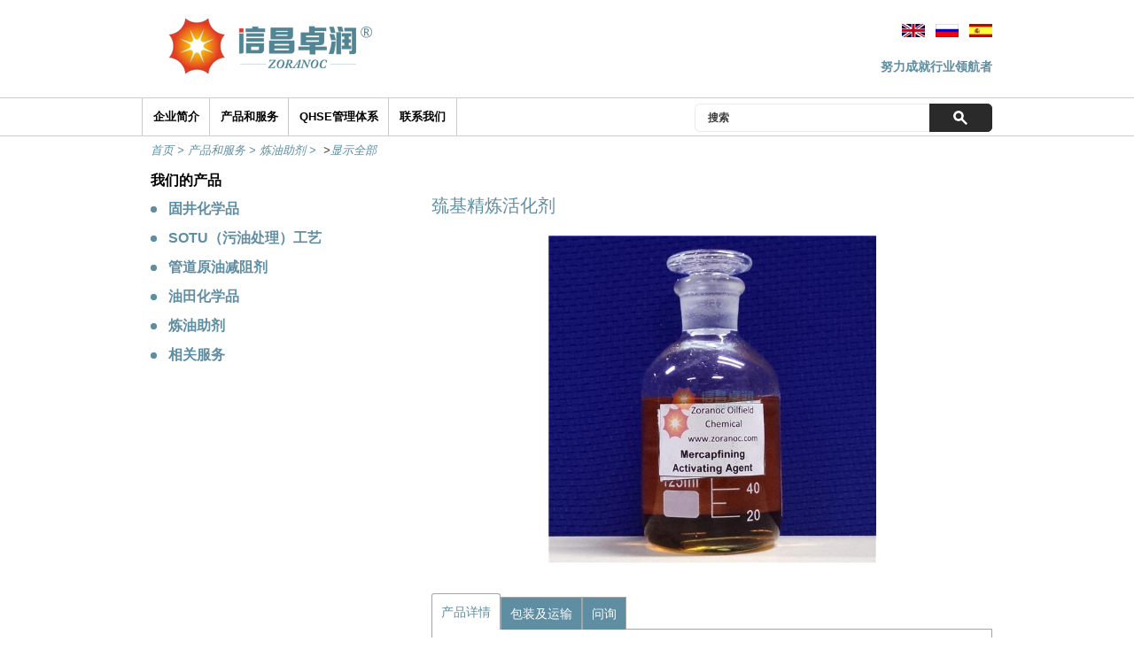

--- FILE ---
content_type: text/html; charset=UTF-8
request_url: https://zoranoc.com/cn/jijinglianhuohuaji_1106.html
body_size: 6688
content:
<!doctype html>
<html>
<head>
<meta http-equiv="Content-Type" content="text/html; charset=utf-8" />
<title>固井化学品，降失水剂，缓凝剂，减阻剂，缓蚀剂工厂, 中国 生产商,– 信昌卓润石油化工</title>
<meta name="keywords" content="固井化学品，降失水剂，缓凝剂，减阻剂，缓蚀剂工厂, 生产商，供应商，生产厂家" />
<meta name="description" content="信昌卓润石油化工是固井化学品，降失水剂，缓凝剂，分散剂，消泡剂，隔离液，胶乳，减阻剂，缓蚀剂的专业生产商, 供应商，制造商 " />
<link type="text/css" rel="stylesheet" href="templist/default/css/global.css" />
<link type="text/css" rel="stylesheet" href="templist/default/css/superfish.css" />
<link type="text/css" rel="stylesheet" href="templist/default/css/jqzoom.css" />
<script type="text/javascript" src="templist/default/js/jquery-1.7.2.min.js"></script>
<script type="text/javascript" src="templist/default/js/superfish.js"></script>
<script type="text/javascript" src="templist/default/js/jquery.cookie.js"></script>
<script type="text/javascript" src="templist/default/js/jquery.jqzoom.js"></script>
</head>
<body>
<div id="wrapper">
<div id="content_body">
<div id="header">

    <div class="header_middle clearfix">
        <div class="header_section">
		<div id="logo">
			<a href="/cn/"><img src="https://zoranoc.com/cn/templist/default/images/logo.png"/></a>
		</div>
		<!-- end #logo -->
        <div class="language">
        <a href="/"><img src="https://zoranoc.com/cn/templist/default/images/en.png" /></a>&nbsp;&nbsp;
        <a href="/ru/"><img src="https://zoranoc.com/cn/templist/default/images/ru.png" /></a>&nbsp;&nbsp;
        <a href="/es/"><img src="https://zoranoc.com/cn/templist/default/images/sp.png" /></a>
        </div>
		<div class="tel_number">
        努力成就行业领航者
		</div>
		<div class="clear">
		</div>
	   </div><!-- end .header_section -->
       <div class="clear"></div>
    </div><!-- end .header_middle -->
    
	
</div>
<!-- end #header -->
<div id="menu">
	<div class="menu_section">
		<ul class="sf-menu">
			<li class="nav1"><a href="/cn/qiyejianjie_02.html">企业简介</a>
            <ul>

<li id='p161' class='l0'><span class='inactive'></span><a href="/cn/qiyejianjie/gongsigaikuang_0161.html">公司概况</a></li><li id='p162' class='l0'><span class='inactive'></span><a href="/cn/qiyejianjie/fazhanlishi_0162.html">发展历史</a></li><li id='p163' class='l0'><span class='inactive'></span><a href="/cn/qiyejianjie/zuzhijiegou_0163.html">组织结构</a></li><li id='p164' class='l0'><span class='inactive'></span><a href="/cn/qiyejianjie/qiyezongzhi_0164.html">企业宗旨</a></li>           

			</ul>
            </li>
			<li class="nav2"><a href="/cn/chanpinhefuwu/guandaoyuanyoujianzuji_022.html">产品和服务</a>
			<ul>

<li id='p192' class='l0'><span class='inactive'></span><a href="/cn/chanpinhefuwu/gujinghuaxuepin_0192.html">固井化学品</a></li><li id='p193' class='l0'><span class='inactive'></span><a href="/cn/chanpinhefuwu/SOTUwuyouchuligongyi_0193.html">SOTU（污油处理）工艺</a></li><li id='p22' class='l0'><span class='inactive'></span><a href="/cn/chanpinhefuwu/guandaoyuanyoujianzuji_022.html">管道原油减阻剂</a></li><li id='p24' class='l0'><span class='inactive'></span><a href="/cn/chanpinhefuwu/youtianhuaxuepin_024.html">油田化学品</a></li><li id='p66' class='l0'><span class='inactive'></span><a href="/cn/chanpinhefuwu/lianyouzhuji_066.html">炼油助剂</a></li><li id='p185' class='l0'><span class='inactive'></span><a href="/cn/chanpinhefuwu/xiangguanfuwu_0185.html">相关服务</a></li>           

			</ul>
			</li>
            <li class="nav3"><a href="/cn/anquanhuanbao/QHSEguanlitixi_0174.html">QHSE管理体系</a>
            <ul>

<li id='p174' class='l0'><span class='inactive'></span><a href="/cn/anquanhuanbao/QHSEguanlitixi_0174.html">QHSE管理体系</a></li><li id='p191' class='l0'><span class='inactive'></span><a href="/cn/anquanhuanbao/API_0191.html">API</a></li><li id='p194' class='l0'><span class='inactive'></span><a href="/cn/anquanhuanbao/shiyanshitupian_0194.html">实验室图片</a></li><li id='p173' class='l0'><span class='inactive'></span><a href="/cn/anquanhuanbao/qiyerongyu_0173.html">企业荣誉</a></li>           

			</ul>
            </li>
			<li class="nav4"><a href="/cn/lianxiwomen_06.html">联系我们</a>
            <ul>

<li id='p184' class='l0'><span class='inactive'></span><a href="/cn/lianxiwomen/xiaoshouwangluo_0184.html">销售网络</a></li>           

			</ul>
            </li>
		</ul>
        <div id="search">
			<form onsubmit="return searchLink()" action="" method="post" name="form1" id="form1">
				<input type="text" class="search_box" id="keyword" name="keyword" value="搜索"/>
				<input type="submit" class="submit_button" id="submit" name="submit" value=""/>
				<div class="clear">
				</div>
			</form>
    	</div>
        <!-- end #search -->
	</div>
    
</div>
<!-- end #menu -->

<div class="clear"></div>
<script>
    jQuery(document).ready(function(){
        jQuery('#menu ul.sf-menu').superfish({
            speed: 'fast',
            delay: 0,
            cssArrows: false,
            speedOut: 'fast'
        });
});
</script>
<div id="main_content">
<div class="crumbs"><a href='http://zoranoc.com'>首页&nbsp;>&nbsp;</a><a href='/cn/chanpinhefuwu_04.html'>产品和服务&nbsp;>&nbsp;</a><a href='/cn/chanpinhefuwu/lianyouzhuji_066.html'>炼油助剂&nbsp;>&nbsp;</a>&nbsp;&gt;<a href="/cn/chanpinhefuwu/lianyouzhuji_066.html#all">显示全部</a></div>
<h3 class="class_name_title">我们的产品</h3>
<div id="product_left">
<div class="product_left_category">
<ul>

<li id='p192' class='l0'><span class='inactive'></span><a href="/cn/chanpinhefuwu/gujinghuaxuepin_0192.html">固井化学品</a></li><li id='p193' class='l0'><span class='inactive'></span><a href="/cn/chanpinhefuwu/SOTUwuyouchuligongyi_0193.html">SOTU（污油处理）工艺</a></li><li id='p22' class='l0'><span class='inactive'></span><a href="/cn/chanpinhefuwu/guandaoyuanyoujianzuji_022.html">管道原油减阻剂</a></li><li id='p24' class='l0'><span class='inactive'></span><a href="/cn/chanpinhefuwu/youtianhuaxuepin_024.html">油田化学品</a></li><li id='p66' class='l0'><span class='inactive'></span><a href="/cn/chanpinhefuwu/lianyouzhuji_066.html">炼油助剂</a></li><li id='p185' class='l0'><span class='inactive'></span><a href="/cn/chanpinhefuwu/xiangguanfuwu_0185.html">相关服务</a></li>           

</ul>
</div><!-- end .category -->
</div><!-- end #product_left -->
<script type="text/javascript">
$(".product_left_category ul").find("li#p4").find("ul").show();
</script>
<div id="main_right">
<div class="product_section">
<div class="product_bg">
<div class="list_area">
<h4 class="title"><span class="blue">巯基精炼活化剂</span></h4>
<div class="product_introduce">
        <div class="right_bg_left">
				<div class="con_pic_box">
					<div class="con_pictures" id="main_pic" style="position: relative;">
                    <img src="/cn/upfile/ZOR-016  巯基精炼活化剂  Mercapfining Activating Agent608.jpg" title="巯基精炼活化剂" alt="巯基精炼活化剂" jqimg="/cn/upfile/ZOR-016  巯基精炼活化剂  Mercapfining Activating Agent608.jpg" width="370" height="370" id="img" />
                    </div>
				</div>
				<div class="clear"></div>
        </div>
        <div class="right_bg_right" style="display: none;">
        <div class="product_name">巯基精炼活化剂</div>
              <div class="con_pading_left">
                  <div class="con_info"></div>
              </div>            
            <div class="pdflist">
            
            </div>
        </div>
        <div class="clear"></div>
</div>
        <div class="clear"></div>
</div>
<div class="clear"></div>

<div class="product_info_nav">
<a href="javascript:void(0);" id="details" class="product_nav current">产品详情</a>
<a href="javascript:void(0);" id="pd" class="product_nav">包装及运输</a>
<a href="javascript:void(0);" id="inquiry" class="product_nav">问询</a>
</div>

<div class="product_bg">
<div class="product_top">
<div class="list_area">
<div class="nav_content" id="details_content">
<p>
	<span style="font-size:12px;"><span style="font-family:arial,helvetica,sans-serif;">一、技术参数</span></span></p>
<table border="1" cellpadding="0" cellspacing="0">
	<tbody>
		<tr>
			<td style="width:321px;">
				<p>
					<span style="font-size:12px;"><span style="font-family:arial,helvetica,sans-serif;">项目</span></span></p>
			</td>
			<td style="width:262px;">
				<p>
					<span style="font-size:12px;"><span style="font-family:arial,helvetica,sans-serif;">质量指标</span></span></p>
			</td>
		</tr>
		<tr>
			<td style="width:321px;">
				<p>
					<span style="font-size:12px;"><span style="font-family:arial,helvetica,sans-serif;">外观</span></span></p>
			</td>
			<td style="width:262px;">
				<p>
					<span style="font-size:12px;"><span style="font-family:arial,helvetica,sans-serif;">淡黄色至红棕色液体</span></span></p>
			</td>
		</tr>
		<tr>
			<td style="width:321px;">
				<p>
					<span style="font-size:12px;"><span style="font-family:arial,helvetica,sans-serif;">有效成分(m/m) %，&ge;</span></span></p>
			</td>
			<td style="width:262px;">
				<p>
					<span style="font-size:12px;"><span style="font-family:arial,helvetica,sans-serif;">10</span></span></p>
			</td>
		</tr>
		<tr>
			<td style="width:321px;">
				<p>
					<span style="font-size:12px;"><span style="font-family:arial,helvetica,sans-serif;">氯含量&nbsp; %，&le;</span></span></p>
			</td>
			<td style="width:262px;">
				<p>
					<span style="font-size:12px;"><span style="font-family:arial,helvetica,sans-serif;">0.3</span></span></p>
			</td>
		</tr>
		<tr>
			<td style="width:321px;">
				<p>
					<span style="font-size:12px;"><span style="font-family:arial,helvetica,sans-serif;">密度(20℃) kg/m<sup>3</sup></span></span></p>
			</td>
			<td style="width:262px;">
				<p>
					<span style="font-size:12px;"><span style="font-family:arial,helvetica,sans-serif;">800-1000</span></span></p>
			</td>
		</tr>
	</tbody>
</table>
<p>
	&nbsp;</p>
<p>
	<span style="font-size:12px;"><span style="font-family:arial,helvetica,sans-serif;">二、产品描述</span></span></p>
<p>
	<span style="font-size:12px;"><span style="font-family:arial,helvetica,sans-serif;">&nbsp; &nbsp; &nbsp; &nbsp; 该品主要用于炼油厂催化裂化装置生产的稳定汽油巯基精炼，适用于新型无碱除臭处理。加入后，可提高催化汽油的除臭率，使汽油达到90#号汽油标准。本品具有高浓度，质量稳定，低消耗和使用范围广的优势，并能延长反应床（包括催化剂）活性炭的寿命，</span></span></p>
<p>
	&nbsp;</p>
<p>
	<span style="font-size:12px;"><span style="font-family:arial,helvetica,sans-serif;">三、使用方法</span></span><span style="font-family: arial, helvetica, sans-serif;">（仅供参考，用户请根据生产线实际情况斟酌决定）</span></p>
<p>
	<span style="font-family: arial, helvetica, sans-serif;">&nbsp; &nbsp; &nbsp; &nbsp;&nbsp;</span><span style="font-size:12px;"><span style="font-family:arial,helvetica,sans-serif;">汽油中硫醇含量：30-200ppm；</span></span></p>
<p>
	<span style="font-family: arial, helvetica, sans-serif;">&nbsp; &nbsp; &nbsp; &nbsp;&nbsp;</span><span style="font-size:12px;"><span style="font-family:arial,helvetica,sans-serif;">添加量：10-30ppm （根据原料中有效成分含量）；</span></span></p>
<p>
	<span style="font-family: arial, helvetica, sans-serif;">&nbsp; &nbsp; &nbsp; &nbsp;&nbsp;</span><span style="font-size:12px;"><span style="font-family:arial,helvetica,sans-serif;">常温；</span></span></p>
<p>
	<span style="font-family: arial, helvetica, sans-serif;">&nbsp; &nbsp; &nbsp; &nbsp;&nbsp;</span><span style="font-size:12px;"><span style="font-family:arial,helvetica,sans-serif;">反应釜空速：1.5-4 h<sup>-1</sup>。</span></span></p>

<div class="clear"></div>
</div>
<div class="nav_content" id="pd_content" style="display: none;">
<p>
	<span style="font-family: arial, helvetica, sans-serif;">&nbsp; &nbsp; &nbsp; &nbsp;&nbsp;</span><span style="font-size:12px;"><span style="font-family:arial,helvetica,sans-serif;">1. 镀锌桶包装，净重150kg；</span></span></p>
<p>
	<span style="font-family: arial, helvetica, sans-serif;">&nbsp; &nbsp; &nbsp; &nbsp;&nbsp;</span><span style="font-size:12px;"><span style="font-family:arial,helvetica,sans-serif;">2. 储存在阴凉干燥的仓库，注意防火，小心轻放。</span></span></p>

<div class="clear"></div>
</div>
<div class="nav_content" id="inquiry_content" style="display: none;">
<form class="contact_form" name="contact_form">
<table class="contact_table" width="100%" border="0" cellspacing="0" cellpadding="0">
  <tr>
    <td width="50%">
    <table width="90%" border="0" cellspacing="0" cellpadding="0">
      <tr>
        <td class="title" width="80">标题: <span class="red">*</span></td>
        <td><label>
          <input type="text" name="Subject" id="Subject" />
        </label></td>
      </tr>
    </table>
    </td>
    <td width="50%">
    <table width="90%" border="0" cellspacing="0" cellpadding="0">
      <tr>
        <td class="title" width="100">传真: </td>
        <td><label>
          <input type="text" name="Country" id="Country" />
        </label></td>
      </tr>
    </table>
    </td>
  </tr>
  <tr>
    <td>
    <table width="90%" border="0" cellspacing="0" cellpadding="0">
      <tr>
        <td class="title" width="120">公司: </td>
        <td><label>
          <input type="text" name="Cname" id="Cname" />
        </label></td>
      </tr>
    </table>
    </td>
    <td>
    <table width="90%" border="0" cellspacing="0" cellpadding="0">
      <tr>
        <td class="title" width="120">主页: </td>
        <td><label>
          <input type="text" name="website" id="website" />
        </label></td>
      </tr>
    </table>
    </td>
  </tr>
  <tr>
    <td>
    <table width="90%" border="0" cellspacing="0" cellpadding="0">
      <tr>
        <td class="title" width="90">姓名: </td>
        <td><label>
          <input type="text" name="Lname" id="Lname" />
        </label></td>
      </tr>
    </table>
    </td>
    <td><table width="90%" border="0" cellspacing="0" cellpadding="0">
      <tr>
        <td class="title" width="100">电话: </td>
        <td><label>
          <input type="text" name="tel1" id="tel1" />
        </label></td>
      </tr>
    </table>
    </td>
  </tr>
  <tr>
    <td rowspan="2">
    <table width="90%" border="0" cellspacing="0" cellpadding="0">
      <tr>
        <td width="80" class="title">内容: <span class="red">*</span></td>
        <td><label>
          <textarea name="Message" id="Message" cols="45" rows="5"></textarea>
        </label>
        </td>
      </tr>
    </table></td>
    <td valign="top">
    <table width="90%" border="0" cellspacing="0" cellpadding="0">
      <tr>
        <td class="title" width="100">邮箱: <span class="red">*</span></td>
        <td><label>
          <input type="text" name="email" id="email" />
        </label>
        </td>
      </tr>
    </table></td>
  </tr>
  <tr>
    <td valign="bottom" align="center">
    <div class="form_button">
    <a href="javascript:void(0);" id="submit_form"><img src="https://zoranoc.com/cn/templist/default/images/submit_button.png" /></a>
    <img id="loading" style="display: none;" src="https://zoranoc.com/cn/templist/default/images/loading.gif" />
    <br />
    <input type="checkbox" id="policy" name="policy" checked="checked" />&nbsp; 同意 <span class="blue font_bold">隐私策略</span>
    <input type="hidden" name="Gender" value="0" />
    <input type="hidden" name="Fname" value="" />
    <input type="hidden" name="Address" value="" />
    <input type="hidden" name="tel2" value="0" />
    <input type="hidden" name="tel3" value="0" />
    <input name='ip' type='hidden' value="3.145.190.97"/>
    </div>
    </td>
  </tr>
</table>
</form>
<script type="text/javascript">
$("#submit_form").click(function(){
    if(validForm()){
        $.ajax({
                url: "guest.php?active=add",
                type: "POST",
                data: $(".contact_form").serialize(),
                dataType: "text",
                async: false,
                beforeSend: function(XMLHttpRequest){
                    $("#submit_form").hide();
                    $("#loading").show();
                },
                success: function(result){
                    $("#loading").hide();
                    $("#submit_form").show();
                    if(result == 1){
                        alert("Thanks for you contact us!");
                        $(".contact_form")[0].reset();
                    }else{
                        alert("The operation failed, please try again!");
                    }
                },
                error:function(result){
                    $("#loading").hide();
                    $("#submit_form").show();
                }
        });
    }
});
function validForm(){
    var subject = $("#Subject").val().trim();
    var content = $("#Message").val().trim();
    var email = $("#email").val().trim();
    if(!$("#policy").is(":checked")){
        alert("Please agree with the Privacy Policy first.");
        return false;
    }
    $("#policy");
    if(subject == ""){
        alert("Please inform the Subject.");
        $("#Subject").focus();
        return false;
    }
    if(content == ""){
        alert("Please inform the Content.");
        $("#Message").focus();
        return false;
    }
    if(email == ""){
        alert("Please inform the Your E-mail.");
        $("#email").focus();
        return false;
    }else{
        var re = /^[\w\-\.]+@[\w\-\.]+(\.\w+)+$/;
        if(!re.test(email)){       
            alert("please input right email !");
            $("#email").focus();
            return false;
        }
    }
    return true;
}
</script>
<div class="clear"></div>
</div>
</div>
<div class="clear"></div>
</div>
<div class="clear"></div>
</div><!-- end .product_bg -->
</div><!-- end .product_bg -->
<div class="clear"></div>
<div class="related_section">
<h3 class="related_product_title">你可能会对以下产品感兴趣</h3>
<div class="clear"></div>
<div class="related_middle">
<div class="list_area">

	  <div class="picz listk_1">
		<div class="int_picture"><a href="/cn/guanxianjianzuji_1239.html"><img src="/cn/upfile/ZOD-025B 管线减阻剂  Pipeline Drag Reducer398_small.jpg" alt="管线减阻剂" title="管线减阻剂" width="93" height="93" /></a></div>
		<div class="main_word"><a href="/cn/guanxianjianzuji_1239.html">管线减阻剂</a></div>
	  </div>
	  
	
	  <div class="picz listk_2">
		<div class="int_picture"><a href="/cn/-shenshuihuanningji-ZOC-DH41L_1347.html"><img src="/cn/upfile/3 液体截图926_small.png" alt=" 深水缓凝剂 ZOC-DH41L" title=" 深水缓凝剂 ZOC-DH41L" width="93" height="93" /></a></div>
		<div class="main_word"><a href="/cn/-shenshuihuanningji-ZOC-DH41L_1347.html"> 深水缓凝剂 ZOC-DH41L</a></div>
	  </div>
	  
	
	  <div class="picz listk_1">
		<div class="int_picture"><a href="/cn/jinshudunhuaji_1105.html"><img src="/cn/upfile/ZOR-015  金属钝化剂  Metal Passivation Agent for Catalytic Cracking703_small.jpg" alt="金属钝化剂" title="金属钝化剂" width="93" height="93" /></a></div>
		<div class="main_word"><a href="/cn/jinshudunhuaji_1105.html">金属钝化剂</a></div>
	  </div>
	  <div class='clear clear_border'></div>
	
	<div class="clear"></div>
</div>
</div>
</div>
</div><!-- end .product_section -->
</div><!-- end #main_right -->
<div class="clear"></div>

</div><!-- end #main_content -->
<div class="clear"></div>
</div><!-- end #content_body -->
<div class="clear"></div>
<div id="footer">
<div id="footer_wrapper">
    <div class="footer_nav">
		<div class="footer_block">
  
			<div class="title">
                关于我们
			</div>
   
   
			<ul>
				<li>
				<a href="/cn/qiyejianjie/gongsigaikuang_0161.html" title="公司概况" alt="公司概况" class="grey">公司概况</a>
				</li>
			</ul>
   
			<ul>
				<li>
				<a href="/cn/qiyejianjie/fazhanlishi_0162.html" title="发展历史" alt="发展历史" class="grey">发展历史</a>
				</li>
			</ul>
   
			<ul>
				<li>
				<a href="/cn/qiyejianjie/zuzhijiegou_0163.html" title="组织结构" alt="组织结构" class="grey">组织结构</a>
				</li>
			</ul>
   
			<ul>
				<li>
				<a href="/cn/qiyejianjie/qiyezongzhi_0164.html" title="企业宗旨" alt="企业宗旨" class="grey">企业宗旨</a>
				</li>
			</ul>
   
		</div>


		<div class="footer_block">
        
			<div class="title">
				产品和服务
			</div>
        
			<ul>

				<li>
				<a href="/cn/chanpinhefuwu/gujinghuaxuepin_0192.html" title="固井化学品" alt="固井化学品" class="grey">固井化学品</a>
				</li>

				<li>
				<a href="/cn/chanpinhefuwu/SOTUwuyouchuligongyi_0193.html" title="SOTU（污油处理）工艺" alt="SOTU（污油处理）工艺" class="grey">SOTU（污油处理）工艺</a>
				</li>

				<li>
				<a href="/cn/chanpinhefuwu/guandaoyuanyoujianzuji_022.html" title="管道原油减阻剂" alt="管道原油减阻剂" class="grey">管道原油减阻剂</a>
				</li>

				<li>
				<a href="/cn/chanpinhefuwu/youtianhuaxuepin_024.html" title="油田化学品" alt="油田化学品" class="grey">油田化学品</a>
				</li>

				<li>
				<a href="/cn/chanpinhefuwu/lianyouzhuji_066.html" title="炼油助剂" alt="炼油助剂" class="grey">炼油助剂</a>
				</li>

				<li>
				<a href="/cn/chanpinhefuwu/xiangguanfuwu_0185.html" title="相关服务" alt="相关服务" class="grey">相关服务</a>
				</li>

			</ul>
		</div>
       

		<div class="footer_block">
        
			<div class="title">
				安全环保
			</div>
            
            
			<ul>

				<li>
				<a href="/cn/anquanhuanbao/QHSEguanlitixi_0174.html" title="QHSE管理体系" alt="QHSE管理体系" class="grey">QHSE管理体系</a>
				</li>
			</ul>
   
			<ul>

				<li>
				<a href="/cn/anquanhuanbao/API_0191.html" title="API" alt="API" class="grey">API</a>
				</li>
			</ul>
   
			<ul>

				<li>
				<a href="/cn/anquanhuanbao/shiyanshitupian_0194.html" title="实验室图片" alt="实验室图片" class="grey">实验室图片</a>
				</li>
			</ul>
   
			<ul>

				<li>
				<a href="/cn/anquanhuanbao/qiyerongyu_0173.html" title="企业荣誉" alt="企业荣誉" class="grey">企业荣誉</a>
				</li>
			</ul>
   
		</div>


        <div class="footer_block">
			<div class="title">
				快捷链接
			</div>
			<ul>

				<li>
				<a href="/cn/News_03.html" title="最新资讯" alt="最新资讯" class="grey">最新资讯</a>
				</li>


				<li>
				<a href="/cn/FAQ_087.html" title="常见问答" alt="常见问答" class="grey">常见问答</a>
				</li>



				<li>
				<a href="/cn/xilaweijidaozhiyuanyoujiagexiadie_1313.html" title="行业动态" alt="行业动态" class="grey">行业动态</a>
				</li>



				<li>
				<a href="/cn/huanyingjiaruxinchangzhuorun_740.html" title="诚聘英才" alt="诚聘英才" class="grey">诚聘英才</a>
				</li>


			</ul>
		</div>


        
        <div class="footer_share">
        <a href="/cn/" id="logo_share">ZORANOC</a>
        <a href="https://www.facebook.com/QingdaoZoranoc" target="_blank" id="facebook_share">Facebook</a>
        <a href="https://www.twitter.com" target="_blank" id="twitter_share">Twitter</a>
        <a href="https://www.linkedin.com/company/qingdao-zoranoc-oilfield-chemical-co-ltd" target="_blank" id="linkedin_share">Linkedin</a>
        <a href="https://www.youtube.com" target="_blank" id="youtube_share">Youtube</a>
        </div>
        <div class="clear"></div>
    </div><!-- end .footer_nav -->
    <div class="clear"></div>
	</div><!-- end #footer_wrapper -->
	<div id="copyright" class="clearfix">
    <div class="wrap">
    <div class="coryright_text">
        <span class="normal">Copyright </span><span class="special">©</span> <span class="normal">青岛信昌卓润石油化工有限公司(2014). 版权所有.&nbsp;|&nbsp;<a href="/cn/wangzhanditu_042.html" title="网站地图" alt="网站地图">网站地图</a></span>
    <script type="text/javascript">var cnzz_protocol = (("https:" == document.location.protocol) ? " https://" : " https://");document.write(unescape("%3Cspan id='cnzz_stat_icon_1253559196'%3E%3C/span%3E%3Cscript src='" + cnzz_protocol + "s23.cnzz.com/z_stat.php%3Fid%3D1253559196%26show%3Dpic' type='text/javascript'%3E%3C/script%3E"));</script>
    </div>
    <div class="clear"></div>
    
    </div>
    <div class="friend_links">
    友情链接: 
    </div>
	</div>
	<!-- end #copyright -->

</div>
<!-- end #footer -->
<script type="text/javascript" src="https://zoranoc.com/cn/templist/default/js/jquery.blueberry.js"></script>
<script type="text/javascript">
$(document).ready(function (){
	$("#keyword").click(function(){this.value=""});
	$("#keyword").blur(
		function(){
			if(this.value=="") this.value="搜索";
		}
	);//搜索页面结束
    $("img").each(function(){
        if($(this).attr("src") == ""){
            $(this).attr("src", "https://zoranoc.com/cn/templist/default/images/no-image.png")
        }
    });
    
    $(".footer_block ul li a").each(function(){
        var a_text = $(this).html();
        var cap_text = ucfirst(a_text);
        $(this).html(cap_text);
    });
});

function ucfirst(str){
    return str.substring(0,1).toUpperCase()+str.substring(1).toLowerCase();
}
function searchLink(){
	var key_input = $("#keyword").val();
	if (key_input=='' || key_input=="搜索"){
		alert("请输入搜索关键词");
		return false;
	}
	else{
		var action_url = "/cn/search_" + key_input + "_s1.html";
		$("#form1").attr("action",action_url);
		return true;
	}
}
$(window).load(function() {
	$('.scrollcontainer').blueberry();
});
</script>
</div><!-- end #wrapper -->
<script type="text/javascript">
$(document).ready(function (){
    var max_height;
    $(".list_area .listk_2").each(function(){
        var middle_height = $(this).height();
        max_height = middle_height;
        var left_height = $(this).prev(".listk_1").height();
        max_height = (max_height >= left_height) ? max_height : left_height;
        var right_height = $(this).next(".listk_1").height();
        max_height = (max_height >= right_height) ? max_height : right_height;
        $(this).height(max_height);
        $(this).prev(".listk_1").height(max_height);
        $(this).next(".listk_1").height(max_height);
    });
    
    $(".jqzoom").jqueryzoom({
				xzoom: 250, //zooming div default width(default width value is 200)
				yzoom: 250, //zooming div default width(default height value is 200)
				offset: 10, //zooming div default offset(default offset value is 10)
				position: "right" //zooming div position(default position value is "right")
			});
});

$(".product_info_nav a").click(function(){
    var id_name = $(this).attr("id");
    if(!$(this).hasClass("current")){
        $(".product_info_nav a.current").removeClass("current");
        $(this).addClass("current");
        $(".nav_content").hide();
        $('#'+id_name+"_content").show();
    }
});

var init_subject = "Inquiry for 巯基精炼活化剂";
$("#Subject").val(init_subject);
</script>
</body>
</html>

--- FILE ---
content_type: text/css
request_url: https://zoranoc.com/cn/templist/default/css/global.css
body_size: 5983
content:

/*----------------------------------------
Name: global.css
Developed by:
Date Created:
Last Updated:
Copyright:
----------------------------------------*/

/* Imports
----------------------------------------*/
@import url("reset.css");


/* Elements
----------------------------------------*/
body
{
    /*background: url("../images/bg_back.jpg") repeat;*/
    background-color: #fff;
}

body, p, td, th, li
{
	font-family: "Arial";
	font-size:.875em;
	line-height:1.5em;
	color:#3d3d3d;
}

p
{
	margin: 0 0 1em 0;
}

/*--- Link Styles ---*/
a:link, a:visited{color:#fff; text-decoration:none;}
a:hover, a:active{color:#fff; text-decoration:underline;}

a.grey:link, a.grey:visited{color:#fff; text-decoration:none;}
a.grey:hover, a.grey:active{color:#fff; text-decoration:none;}

a.blue:link, a.blue:visited{color:#5f8da1; text-decoration:none;}
a.blue:hover, a.blue:active{color:#3d3d3d; text-decoration:none;}

h1{
	color:#5C8127;
	margin:.825em 0 .5em 0;
	font-size:2.125em;
}

h2{
	color:#5C8127;
	margin:.825em 0 .5em 0;
	font-size:1.75em;
}

h3{
	color:#000;
	margin:.825em 0 .5em 0;
	font-size:1.5em;
}

h4{
	color:#5C8127;
	margin:.825em 0 .5em 0;
	font-size:1.25em;
}

h5{
	color:#5C8127;
	margin:.825em 0 .5em 0;
	font-size:1.125em;
}

h6{
	color:#5C8127;
	margin:.825em 0 .5em 0;
	font-size:1em;
}

ul{
	list-style-type:none;
}

ol{
	margin-left:25px;
	
}

blockquote	{margin: 0 0 18px 18px; color:#666666; font-style: italic;}
strong		{font-weight:bold;}
em		{font-style:italic;}

/* Standard Definitions
----------------------------------------*/
.left 		{float:left;}
.right 		{float:right;}
.clear 	{clear:both; overflow: hidden;}
.small		{font-size:.625em;}
.large		{font-size:1em;}
.soft		{color:#D3D3D3;}
.hide		{display:none;}
.font_bold {font-weight: bold;}
p.last		{margin-bottom:0px;}
a.white {color: #fff; text-decoration: none;}
span.red { color: #f00; }
span.green { color: #00874f; }
span.blue { color: #5F8DA1; }
span.purple {color: #814d95;}
.m_t_20{margin-top: 20px!important;}

#content_body{
    width: 100%;
    margin: 0 auto;
}

/* Header
----------------------------------------*/
#header
{
	width: 100%;
    margin: 0 auto;
    position: relative;
}
#header .header_top{
    width: 960px;
    margin: 0 auto;
    padding: 2px 0;
    text-align: left;
    color: #fff;
    font-size: 12px;
}
#header .header_middle{
    width: 100%;
}

#header .header_section{
    width: 960px;
    height: 110px;
    margin: 0 auto;
    position: relative;
}
#header #logo {
    width: 212px;
    height: 64px;
    position: absolute;
    top: 20px;
    left: 30px;
}
#header #logo a{
    display: inline-block;
    width: 100%;
    height: 100%;
}
#header .language {
    width: 150px;
    height: 20px;
    right: 0px;
    top: 27px;
    text-align: right;
    position:absolute;
}
#header #sub_title{
    width: 530px;
    height: 30px;
    position: relative;
    top: 35px;
    left: 235px;
}


#menu #search{
    width: 336px;
    height: 34px;
    position: absolute;
    right: 0px;
    top: 0px;
}
#menu #search .search_box{
    margin: 5px 0px 0 0px;
    padding: 0 0 0 15px;
    border: none;
    width: 250px;
    height: 34px;
    color: #3d3d3d;
    float: left;
    font-size: 12px;
    font-weight: bold;
    line-height: 1.5em;
    background: url("../images/search_bg.png") no-repeat;
}

#menu #search .submit_button {
    width: 71px;
    height: 34px;
    border: none;
    cursor: pointer;
    margin: 5px 0 0 0px;
    float: left;
    background: url("../images/search_button.png") no-repeat bottom;
}
#header .tel_number {
    color: #5F8DA1;
    font-weight: bold;
    width: auto;
    height: 31px;
    position: absolute;
    right: 0px;
    top: 65px;
}

#banner {
    width: 700px;
    height: 385px;
    margin: 0;
    float: left;
    display: inline;
    overflow: hidden;
}
/* Main Content
----------------------------------------*/
#top_section{
    width: 960px;
    margin: 15px auto 5px;
}

#top_section .top_news{
    width: 220px;
    float: right;
    display: inline;
    height: 353px;
    padding: 20px 10px 10px;
    border: 1px solid #ccc;
    background-color: #5F8DA1;
}
#top_section .top_news h2{
    color: #333;
    font-size: 16px;
    font-weight: bold;
    margin: 0 0 15px 0;
}
#top_section .top_news li{
    border-top: 1px solid #ccc;
    margin: 0 0 15px 0;
    padding: 10px 0 0 0;
}
#top_section .top_news li .title {
    color: #fff;
    font-size: 14px;
    font-weight: bold;
    margin-bottom: 8px;
}


#main_content
{
	width:960px;
    margin: 0 auto 10px;
    padding: 0px 0px 0px;
}
#main_content:after{
    content: "";
    display: block;
    clear: both;
}
#main_content_404
{
	width:960px;
    margin: 0 auto;
}

.crumbs{
    padding: 0 0 0 10px;
    font-size: 13px;
    font-style: italic;
}
.crumbs a{
    color: #5F8DA1;
}
h3.class_name_title{
    padding: 0 0 0 10px;
    font-size: 16px;
    font-weight: bold;
}

.wrap_column{
    padding: 20px 10px;
    border: 1px solid #ccc;
    background-color: #fff;
}

.product_header2{
    margin: 0 0 15px 0;
}
.title_head{
    padding: 0 0 0 15px;
    clear: both;
}
.title_head:after{
    content: "";
    display: block;
    clear: both;
}

.title_head .title_more{float: right; width: auto; margin: 0 0 15px 0; padding: 0 10px 0 0;  font-size: 11px;}
.title_head h3.title_text{
    color: #333;
    font-size: 15px;
    width: auto;
    float: left;
    font-weight: bold;
    margin: 0;
}

.block_radius{
    border: 1px solid #96989a;
    webkit-border-radius: 3px;
    -moz-border-radius: 3px;
	border-radius: 3px;
    margin: 0 0 20px 0;
}

#about_section {
    margin: 0 auto 20px;
}
.about_left{
    width: 450px;
    float: left;
    margin: 0 0 0 10px;
}
.more{
    margin: 5px 2px 2px 0;
    text-align: right;
}
.more a{
    color: #d9251d;
}
.about_middle{
    float: left;
    margin: 0 0px 0 40px;
}
.about_right{
    float: right;
    margin: 0 5px 0 0;
}
.sub_about{
    width: 218px;
    height: 168px;
    padding: 7px 6px 7px 6px;
    background: url("../images/sub_about_bg.png") no-repeat;
}
.sub_about img{
    margin: 4px 4px 10px;
}
.sub_about span{
    display: block;
    margin: 4px 4px 10px;
}
.sub_title{
    width: 216px;
    padding: 0 10px 10px;
    margin: 0 0 10px 0;
    border-bottom: 1px solid #5F8DA1;
}
.sub_title h3{
    color: #5F8DA1;
    margin: 1px 0 0 12px;
    font-size: 24px;
    text-align: center;
    font-family: "Times New Roman";
}
.sub_title .arrow_more{
    float: right;
    margin: 4px 5px 0 0;
}

#main_content #main_left {
    width: 236px;
    float: left;
    margin: 0 0 0 0px;
    display: inline;
}

.category {
    width: 216px;
    margin: 0 auto 20px;
}
.category ul {
    z-index: 1;
}
.category ul>li{
    width: 236px;
    padding: 10px 0 20px 0px;
    position: relative;
    z-index: 1;
}
.category ul>li:hover{
}
.category ul>li:hover a{
    color: #3d3d3d;
    text-decoration: underline;
}
.category ul>li>a{
    color: #5F8DA1;
    display: block;
    font-size: 16px;
    font-weight: bold;
    width: 200px;
    padding: 0 0 0 30px;
    text-decoration: none;
    background: url("../images/left_list_bg.png") no-repeat 10px 6px;
}
.category ul>li>a:hover{
    display: block;
    color: #3d3d3d;
    text-decoration: underline;
}
.category ul li ul{
    display: none;
    position: absolute;
    left: 236px;
    top: 0px;
    z-index: 99;
    background-color: #fff;
}
.category ul li ul li{
    width: 220px;
    padding: 6px 0 9px 0;
    border-bottom: 1px dotted #333;
    background-color: none;
}
.category ul li ul li:hover{
    background-color: #fff;
}
.category ul>li>ul>li>a{
    display: block;
    width: 210px;
    padding: 0px 0 0px 4px;
    background-image: none;   
}
.category ul>li:hover>ul>li>a{
    
}
.category ul>li>ul>li>a:hover{
    display: block;
    width: 210px;
    padding: 0px 0 0px 4px;
    background-image: none;
}
.left_news_block{
    width: 230px;
    margin: 0 0 5px 10px;
    padding-top: 10px;
    border-bottom: 1px dashed #008751;
}
.left_news_block:last-child{
    width: 230px;
    margin: 0 0 5px 10px;
    border-bottom: none!important;
}

.left_news_middle{
    width: 236px;
    margin: 0 0 20px 0;
    padding: 10px 0;
    background-color: #e5e5e5;
}
.left_news_middle .title{
    color: #d9251d;
    float: left;
    width: auto;
}
.read_more{
    margin: 0px 0 0 5px;
    float: right;
    with: auto;
}

.left_tags_block {
    margin: 0 0 8px 12px;
    width: 220px;
}

.contact_form{
    border: 1px solid #ccc;
    background-color: #fff;
    padding: 10px;
}
.contact_table{
    width: 100%;
    padding: 10px 0;
    margin: 0 auto;
}
.contact_table td{
    color: #3d3d3d;
    padding: 0 0px 10px 0;
}
.contact_table td.title{
    font-size: 14px;
    font-weight: bold;
}
.contact_table td label input{
    width: 100%;
    padding: 3px;
    webkit-border-radius: 3px;
    -moz-border-radius: 3px;
	border-radius: 3px;
    background-color: #B1C8D1;
    border: 1px solid #ccc;
}
.contact_table td label textarea{
    width: 100%;
    padding: 3px;
    webkit-border-radius: 3px;
    -moz-border-radius: 3px;
	border-radius: 3px;
    background-color: #B1C8D1;
    border: 1px solid #ccc;
}
.contact_table .icon{
    padding: 0 5px 0 0;
}
.contact_table span{
    display: inline;
}
.contact_table .form_button{
    text-align: center;
}

#main_content #product_left {
    width: 284px;
    float: left;
    margin: 0 0 0 0px;
    display: inline;
}
.product_left_category {
    width: 284px;
    margin: 0 auto 20px;
    background-color: #fff;
    border-radius: 3px;
}
.product_left_category ul {
    z-index: 1;
}
.product_left_category ul>li{
    padding: 5px 0 10px 0px;
    position: relative;
    z-index: 1;
}

.product_left_category ul>li>a{
    color: #5F8DA1;
    display: block;
    font-size: 16px;
    font-weight: bold;
    padding: 0 0 0 30px;
    text-decoration: none;
    background: url("../images/left_list_bg.png") no-repeat 10px 6px;
}
.product_left_category ul>li>a:hover{
    display: block;
    color: #3d3d3d;
    text-decoration: underline;
}
.product_left_category ul li ul{
    display: none;
    z-index: 99;
    padding-left: 20px;
    background-color: #fff;
}
.product_left_category ul li ul li{
    width: 280px;
    padding: 5px 0 5px 0;
    background-color: none;
}
.product_left_category ul li ul li:last-child{
    padding-bottom: 0;
}
.product_left_category ul li ul li:hover{
    background-color: #fff;
}
.product_left_category ul>li>ul>li>a{
    display: block;
    width: 250px;
    padding: 0px 0 0px 20px;
    font-weight: normal;
    font-size: 13px;
    background: url("../images/left_list_bg2.png") no-repeat 10px 6px;
}
.product_left_category ul>li:hover>ul>li>a{
    
}
.product_left_category ul>li>ul>li>a:hover{
    display: block;
}


#main_content #main_right {
    width: 633px;
    float: right;
    margin: 0 0px 0 0;
    display: inline;
}
.right_block{
    width: auto;
    padding: 5px 0 5px;
}
.right_block .product_left{
    width: 320px;
    float: left;
}
.right_block .product_left li{
    width: 320px;
    height: 157px;
    margin: 0 0 2px 0;
    overflow: hidden;
    background: url("../images/index_block_bg.png") no-repeat;
}
.right_block .product_left .product_image_bg{
    float: left;
    margin: 25px 10px 0 10px;
}

.right_block .product_left .product_info{
    width: 140px;
    margin-top: 10px;
}
.right_block .product_left .product_info .title{
    margin-bottom: 5px;
}
.right_block .product_left .product_info .title a{
    color: #000;
    font-weight: bold;
}


.right_block .index_middle{
    width: 320px;
    float: left;
    margin: 0 1px 0 1px;
}
.right_block .index_middle li{
    width: 320px;
    height: 157px;
    margin: 0 0 2px 0;
    overflow: hidden;
    position: relative;
    background: url("../images/index_block_bg.png") no-repeat;
}
.right_block .index_middle .product_image_bg{
    float: left;
    margin: 25px 10px 0 10px;
}

.right_block .index_middle .product_info{
    width: 220px;
    margin-top: 10px;
}
.right_block .index_middle .product_info .title{
    margin-bottom: 5px;
    font-weight: bold;
}
.right_block .index_middle .product_info .title a{
    color: #000;
}
.right_block .index_middle .product_info .info a{
    color: #000;
}
.right_block .index_middle .product_info .product_list{
    margin: 20px 0 0 0;
}
.right_block .index_middle .product_info .product_list p{
    background: url("../images/popular_list_bg.png") no-repeat;
    padding: 0 0 0 20px;
    margin: 0 0 3px 0;
}
.right_block .index_middle .product_info .product_list p a{
    color: #000;
}
.right_block .index_middle .more_button{
    width: auto;
    display: inline-block;
    padding: 2px;
    position: absolute;
    right: 10px;
    bottom: 8px;
    background-color: #5F8DA1;
    -moz-border-radius: 5px;      /* Gecko browsers */
    -webkit-border-radius: 5px;   /* Webkit browsers */
    border-radius:5px;            /* W3C syntax */
}


.right_block .index_middle li.top_block{
    width: 318px;
    height: 317px;
    margin: 0 0 2px 0;
    overflow: hidden;
    position: relative;
    background: url("../images/index_block_bg2.png") no-repeat;
}
.right_block .index_middle li.top_block .product_image_bg{
    float: left;
    margin: 25px 10px 0 10px;
}

.right_block .index_middle li.top_block .product_info{
    width: 290px;
    margin: 10px auto 0;
    padding: 0 15px;
    font-weight: bold;
}
.right_block .index_middle li.top_block .title{
    float: left;
    font-weight: bold;
    margin: 25px 10px 0 10px;
    line-height: 45px;
    color: #ED840A;
}
.right_block .index_middle li.top_block .product_info .title a{
    color: #ED840A;
}
.right_block .index_middle li.top_block .product_info .news_list{
    margin: 0 0 20px 0;
}
.right_block .index_middle li.top_block .product_info .news_list p{
    margin: 0 0 2px 0;
}
.right_block .index_middle li.top_block .product_info .news_list a{
    color: #5F8DA1;
}
.right_block .index_middle li.top_block .product_info .news_list .news_list_content{
    width: 220px;
    float: left;
}
.right_block .index_middle li.top_block .product_info .news_list .news_list_icon{
    width: 32px;
    float: right;
}
.right_block .index_middle li.top_block .more_button{
    width: auto;
    display: inline-block;
    padding: 2px;
    position: absolute;
    right: 10px;
    bottom: 8px;
    background-color: #5F8DA1;
    -moz-border-radius: 5px;      /* Gecko browsers */
    -webkit-border-radius: 5px;   /* Webkit browsers */
    border-radius:5px;            /* W3C syntax */
}

.right_block .index_right{
    width: 318px;
    float: left;
    margin: 0;
}
.right_block .index_right li{
    width: 318px;
    height: 317px;
    margin: 0 0 2px 0;
    overflow: hidden;
    position: relative;
    background: url("../images/index_block_bg2.png") no-repeat;
}
.right_block .index_right .product_image_bg{
    float: left;
    margin: 25px 10px 0 10px;
}

.right_block .index_right .product_info{
    width: 290px;
    margin: 10px auto 0;
    padding: 0 15px;
    font-weight: bold;
}
.right_block .index_right .title{
    float: left;
    font-weight: bold;
    margin: 25px 10px 0 10px;
    line-height: 45px;
    color: #ED840A;
}
.right_block .index_right .product_info .title a{
    color: #ED840A;
}
.right_block .index_right .product_info .news_list{
    margin: 0 0 15px 0;
}
.right_block .index_right .product_info .news_list p{
    margin: 0 0 2px 0;
}
.right_block .index_right .product_info .news_list a{
    color: #5F8DA1;
}
.right_block .index_right .product_info .news_list .news_list_content{
    width: 220px;
    float: left;
}
.right_block .index_right .product_info .news_list .news_list_icon{
    width: 32px;
    float: right;
}
.right_block .index_right .more_button{
    width: auto;
    display: inline-block;
    padding: 2px;
    position: absolute;
    right: 10px;
    bottom: 8px;
    background-color: #5F8DA1;
    -moz-border-radius: 5px;      /* Gecko browsers */
    -webkit-border-radius: 5px;   /* Webkit browsers */
    border-radius:5px;            /* W3C syntax */
}


.about_logo{
    float: left;
    margin: 15px 20px 0 0;
}
.about_info{
    float: right;
    width: 490px;
}

.product_big{
    
}

.product_big li{
    width: 220px;
    float: left;
    margin: 0 5px 10px 0;
}
.product_big .product_image{
    float: left;
    margin: 0 8px 0 0;
    padding: 5px 5px 2px;
    border: 1px solid #ccc;
}
.product_big .title{
    font-size: 18px;
    margin-bottom: 8px;
    word-wrap:break-word;
    overflow: hidden;
    line-height: 1.3em;
}
.product_big .intro{
    overflow: hidden;
}

.product_small li{
    width: 456px;
    margin: 0 0px 10px 0;
    border: 1px solid #ccc;
    position: relative;
    padding: 0 0 30px 0;
    background-color: #fff;
}
.product_small .li_bg{
    /*background: url("../images/product_list_bg.png") no-repeat #fff left bottom;*/
}
.product_small li.list_1{
    float: left;

}
.product_small li.list_2{
    float: right;
}
/*.product_small li:last-child{
    float: right;
    margin: 0 0 10px 0;
}*/
.product_small .product_image{
    float: left;
    margin: 0 8px 0 0;
}
.product_small .product_image_bg{
    margin: 0 4px 5px 0;
    padding: 7px;
    
    float: left;
}
.product_info{
    float: right;
    display: inline;
    width: 210px;
    padding: 7px 0 10px 0;
    margin-right: 10px;
}
.product_small .title{
    text-align: left;
}
.product_small .title a{
    font-size: 18px;
    color: #5F8DA1;
    text-align: left;
}
.product_small .info{
    color: #595959;
    line-height: 1.5em;
    text-align: left;
}

.product_small .more_button{
    margin: 15px 0 0 0;
    position: absolute;
    right: 10px;
    bottom: 7px;
    width: 39px;
    height: 15px; 
}
.product_small .more_button a{
    display: block;
    width: 39px;
    height: 15px;
    text-indent: -999em; 
    background: url("../images/more_button.png") no-repeat;
}

.category_info{
    color: #008751;
    width: 100%;
}

#main_content #product_right {
    width: 633px;
    float: right;
    margin: 0 0px 0 0;
    display: inline;
}
#main_content #product_right table a{
    color: #5F8DA1;
}

#main_content #product_right .detailinfo a{
    color: #5f8da1;
}
.product_sub_title{
    width: 100%;
    background: url("../images/title_bg.png") repeat-x center;
    margin: 0px 0 5px 0;
}
.product_category_info{
    padding: 0 0 0 2px;
}
.product_sub_title .title_first{float: left; }
.product_sub_title h3{
    width: auto;
    display: inline-block;
    background-color: #fff;
    padding: 0 20px 0 5px;
    margin: 0;
    line-height: 18px;
    color: #5F8DA1;
}

#all_products li{
    float: left;
    width: 310px;
    display: inline;
    padding: 0 0 0 5px;
}
#all_products li.item_1{
    border-top: 1px solid #ccc;
    border-left: 1px solid #ccc;
    border-right: 1px solid #ccc;
}

#all_products li.item_2{
    border-top: 1px solid #ccc;
    border-right: 1px solid #ccc;
}

#all_products li a{
    color: #5f8da1;
    line-height: 1.5em;
}
.switch_button {
    text-align: right;
    margin: 20px 0 0 0;
}
.switch_button a{
    background-color: #5F8DA1;
    border-radius: 5px;
    color: #fff;
    width: auto;
    display: inline-block;
    padding: 2px 5px;
}


.list_block{
    width: 720px;
    float: left;
    margin: 0 0 15px; 
}
.list_block li{
    float: left;
    margin: 0 0 15px 0;
}
.list_block .product_image_bg{
    position: relative;
    width: 155px;
    height: 165px;
    padding: 11px 10px 0;
    margin: 0 0 5px;
    background: url("../images/data_list_bg.png") no-repeat;
}
.list_block .title{
    width: 150px;
    position: absolute;
    bottom: 15px;
    text-align: right;
    background: url("../images/product_title_bg.png") no-repeat;
}
.list_block .intro{
    width: 150px;
    margin: 0 auto;
    text-align: center;
}

.title_head2 {
    width: 960px;
    height: 28px;
    margin: 0 auto;
    background: url("../images/head2_bg.png") no-repeat;
}
.title_head2 h3{
    color: #fff;
    font-size: 14px;
    float: left;
    line-height: 1.6em;
    margin: 2px 0 0 15px;
}
.title_head2 .more{
    color: #fff;
    font-size: 12px;
    float: right;
    line-height: 1.6em;
    margin: 3px 10px 0 0px;
    text-decoration: none;
}
.product_list {
    width: 100%;
    margin: 0 auto;
}
.product_list table td{
    border: 1px solid #ccc;
    padding: 5px;
}
.product_list table td a{
    color: #5f8da1;
}
.product_list .whole{
    width: 204px;
    border: 1px solid #ccc;
    border-radius: 3px;
    -moz-border-radius:3px;
    -webkit-border-radius:3px;
    background-color: #fff;
    float: left;
    padding: 0 0 7px 0;
    margin-bottom: 10px;
}
.product_list .listk_2 {
    margin: 0 6px 0;
}
.product_list .pic_box .pictures{
    padding: 5px;
}
.product_list .pic_info_box .main_words{
    display: block;
    color: #814d95;
    font-size: 13px;
    padding: 0 5px 7px;
    text-align: left;
}
.product_list .pic_info_box .main_words a{
    color: #5f8da1;
}
.product_list .pic_info_box .info{
    display: block;
    font-size: 12px;
    padding: 0 5px 0px;
    text-align: left;
}

.product_info_nav{
    width: 100%;
    height: 40px;
    margin: 20px 0 0;
}
.product_info_nav a{
    float: left;
    display: inline;
    height: 36px;
    text-align: center;
    padding: 0px 10px 0;
    margin: 4px 0 0 0;
    background-color: #5F8DA1;
    line-height: 36px;
    border-top: 1px solid #a5a5a5;
    border-left: 1px solid #a5a5a5;
    border-right: 1px solid #a5a5a5;
}
.product_info_nav a.current{
    color: #5F8DA1;
    height: 40px;
    background-color: #fff;
    margin: 0;
    line-height: 40px;
    -moz-border-radius-topleft: 3px;
    -moz-border-radius-topright: 3px;
    -moz-border-radius-bottomleft: 0;
    -moz-border-radius-bottomright: 0px;
     
    /* Webkit browsers */
    -webkit-border-top-left-radius: 3px;
    -webkit-border-top-right-radius: 3px;
    -webkit-border-bottom-left-radius: 0;
    -webkit-border-bottom-right-radius: 0px;
     
    /* W3C syntax */
    border-top-left-radius: 3px;
    border-top-right-radius: 3px;
    border-bottom-right-radius: 0;
    border-bottom-left-radius:  0px;
}

#main_content #main_right .product_top .list_area {
    padding: 0px 0px 5px;
    border: 1px solid #a5a5a5;
    margin: 0px 0 0 0;
    background-color: #fff;
    -moz-border-radius-topleft: 0px;
    -moz-border-radius-topright: 0px;
    -moz-border-radius-bottomleft: 3px;
    -moz-border-radius-bottomright: 3px;
     
    /* Webkit browsers */
    -webkit-border-top-left-radius: 0px;
    -webkit-border-top-right-radius: 0px;
    -webkit-border-bottom-left-radius: 3px;
    -webkit-border-bottom-right-radius: 3px;
     
    /* W3C syntax */
    border-top-left-radius: 0px;
    border-top-right-radius: 0px;
    border-bottom-right-radius: 3px;
    border-bottom-left-radius:  3px;
}
#main_content #main_right .product_top .list_area table td{
    border: 1px solid #ccc;
}
#main_content #main_right .product_top .list_area .nav_content{
    padding: 8px;
}

.product_introduce{
    background-color: #fff;
    border-radius: 3px;
    border-radius: 3px;
    -moz-border-radius:3px;
    -webkit-border-radius:3px;
    padding: 8px;
}
#main_content #main_right .product_top .list_area .news_left {
    float: left;
    height: 122px;
    margin:  0 0 10px 0;
    text-align: center;
    width: 122px;
}
.news_left a{
    border: 1px solid #CCCCCC;
    display: block;
    height: 120px;
    text-align: center;
    width: 120px;
}
#main_content #main_right .product_top .list_area .news_right {
    float: right;
    width: 570px;
    margin: 0 10px 0 0;
}

.detailinfo table td{
    border: 1px solid #ccc;
    padding: 3px;
}

#all_products table td{
    border: 1px solid #ccc;
    padding: 3px;
}

.news_right .news_title{
    font-size: 16px;
    margin-bottom: 2px;
    padding-top: 2px;
}
.news_right .news_date{
    font-size: 14px;
    text-align: right;
    margin-bottom: 5px;
    padding-top: 0px;
}
.news_right .news_info{
    color: #666666;
    margin-bottom: 10px;
}
.news_more, .news_more a { text-align: right; width: 100%; }

.contact_us_info{
    border: 1px solid #ccc;
    background-color: #fff;
    padding: 15px 10px 15px 30px;
}
.form_intro {
    margin: 20px 0 20px 0;
    padding: 0 0 0 10px;
}

.textarea .title{
    color: #000;
    font-size: 20px;
    margin-bottom: 5px;
    padding: 0 0 10px;
}
.textarea .time{
    font-size: 12px;
    margin-bottom: 5px;
    text-align: right;
}
.textarea .main_body{
    margin: 10px 0 0 0;
}

.textarea .main_body a{
    color: #5f8da1;
}
.textarea a{
    color: #5f8da1;
}

.sitemap_left{
    float: left;
    width: auto;
    margin: 0 10px 0 0;
    text-align: center;
}
.sitemap_middle{
    float: left;
    width: 340px;
    margin: 0 15px 0;
}
.sitemap_right{
    float: left;
    width: 340px;
    margin: 0 0 0 0;
}

.sitemap ul{
    font-size: 12px;
    padding: 0 0 0 20px;
}
.sitemap ul li {
    list-style: disc outside;
    font-size: 14px;
    font-weight: bold;
}
.sitemap ul li a{
    text-decoration: underline;
}
.sitemap ul li li{
    list-style: none;
    font-size: 12px;
    font-weight: normal;
}
.sitemap ul li li li a{
    text-decoration: underline;
    color: #333;
}
.sitemap ul a{
    line-height: 1.7em;
}

#main_content #main_left .product_bg {
}
#main_content #main_left .product_top{
    padding: 10px 7px 5px 7px;
    height: auto;
}
#main_content #main_left .product_top table, #main_content #main_left .product_top table td{
    border: 1px solid #333;
}
#main_content #main_left .product_top .textarea {
    padding: 3px 10px 5px;
}

.pages { height: 16px; padding: 5px; font-size: 12px; margin-bottom: 15px; text-align: center; background-color: #fff; }
.view { width: 180px; float: left; padding-left: 10px; }
.contact_now { float: right; width: 205px; height: 20px;  text-align:right;}
.gallery, .gallery_none, .list, .list_none { width: 30px; margin-left: 5px; padding: 0 0 0 20px; display: inline-block; background-repeat: no-repeat; background-position: left center; }
.gallery { background-image: url(../images/gallery_current.gif); }
.gallery_none { background-image: url(../images/gallery_none.gif); }
.list { background-image: url(../images/list_current.gif); }
.list_none { background-image: url(../images/list_none.gif); }
.rec_product .whole { width: 235px; float: left; margin-bottom: 20px; }
.rec_product .if_select,.list_product .if_select  { float: left; padding: 10px 5px 0 0px; }
.rec_product .pic_box { width: 190px; float: left; border: 1px solid #fff;}
.rec_product .info { font-size:12px; color:#666; height:60px; overflow:hidden; padding: 5px;}
.rec_product .news_more { display:none;}

.main_word, .rec_product .main_words { line-height: 1.4em; margin: 0px auto; height: 30px; overflow: hidden; font-size: 12px; text-align: center; padding: 5px 0;}
.list_product .whole { width: 690px; margin: 0 0 8px; }
.list_product .pictures { float: left; }
.list_product .pic_info_box { float: left; padding-left: 10px; width: 435px; padding-top: 5px; }
.list_product .main_words { line-height: 1.4em; margin-bottom: 5px; font-size: 16px; }
.list_product .info { line-height: 1.4em; margin-bottom: 10px; font-size: 12px; color: #666; }

.right_bg_left { width: 370px;  margin: 0 auto 0; }
.con_pic_box { 	 overflow:hidden; }
.con_pictures {  text-align:center; }
.pic_small_box { width:77px; float:left;}
.pic_small { width:70px; height:70px; border:1px solid #ccc; text-align:center; margin:0 auto; }
.right_bg_right { float:right; width:365px; margin-bottom:15px; }
.right_bg_right .product_name{
    font-size: 18px;
    color: #5F8DA1;
    font-weight: bold;
    margin: 0 0 15px 0;
}
.list_area .title { color: #000; font-size: 20px; margin: 0 0 5px 0; padding: 0 0 10px;}
.con_info { padding-bottom:10px; margin-bottom:10px; color: #5F8DA1; line-height: 1.6em;}
.button_right {width: 95px; padding-left: 60px; }
.related { background:url(../images/related.png) no-repeat; width:960px; height:36px; text-indent:-999em; margin-top:10px;}
.relatedBorder { border:1px solid #d4d4d4; border-top:none;}


#main_content #main_left .product_top .product_image_bg {
    background-repeat: no-repeat;
    height: 131px;
}

#main_content #main_left .product_top .product_image_bg2 {
    background-image: url("../images/product_img_bg2.png");
    background-repeat: no-repeat;
    width: 150px;
    height: 140px;
    padding: 3px 5px 0 8px;
}

.related_section {
    width: 633px;
    margin: 0 auto;
}
.related_section .related_header{
    width: 960px;
    height: 40px;
    background-image: url("../images/related_header.png");
    background-repeat: no-repeat;
}
.related_section h3.related_product_title{
    color: #5F8DA1;
    font-size: 18px;
    margin: 12px 0 20px 0;
    font-weight: bold;
}
.related_section .related_middle{
    width: 633px;
}
.related_section .related_middle .listk_2{
    margin: 0 9px;
}
.related_section .related_middle .list_area{
    padding: 3px 0px 5px;
}

/*relatived pic*/
.picz {
    width: 202px;
    float: left;
    text-align: center;
    padding-top:10px;
    background-color: #fff;
    border-radius: 3px;
    -moz-border-radius:3px;
    -webkit-border-radius:3px;
}
.int_picture { width: 93px; margin: 0 auto; }
.int_picture a { display: block; width: 93px; height: 93px; }
.picz .main_word{text-align: center; color: #814d95; font-weight: bold; font-size: 14px;}
.picz .main_word a{color: #5f8da1;}

/*feedback页的表格*/
.feedback { font-size: 12px; color: #666; }
.feedback td { padding: 5px; }
.contact_word { width: 90%; line-height: 1.6em; color: #464545; font: 14px Arial, Helvetica, sans-serif; padding-top: 25px; height: 20px; margin-left: 10px; }
.m_name { width: 50px; float: left; }
.m_link { float: left; }
.contact_word a { display: block; margin-bottom: 5px; }
.contact_word a:link, .contact_word a:visited, a.guest:link, a.guest:visited { color: #9d234c; text-decoration: none; }
.contact_word a:hover, .contact_word a:active, a.guest:hover, a.guest:active { text-decoration: underline; }
.picture { text-align: right; }
.none { display: none; }
.margin { margin: 0 auto; width: 184px; }
.foot_margin { padding: 3px 0; }

.free { width: 210px; margin: 0 auto; }
.ce { width: 210px; margin: 15px auto; }
h1.con_title { padding: 0 0 10px 15px; margin: 0 0 5px; font-size: 22px; color: #68250a; border-bottom: 1px solid #ccc; font-weight: normal; }

/* Footer
----------------------------------------*/
#footer{
	width:100%;
    padding: 0 0 5px 0;
	margin: 0 auto;
}
#footer #footer_wrapper{
    width: 100%;
    margin: 0 auto;
    background-color: #5F8DA1;
}
#footer .footer_nav{
    width: 920px;
    margin: 0 auto 15px;
    padding: 15px 0 0 0;
}
#footer #footer_nav .title{
    padding: 0 0 0 20px;
    color: #fff;
    background: url("../images/list_bg.png") no-repeat 0px 2px;
}

#footer .footer_block{
    float: left;
    width: 175px;
    margin: 0 5px 0 5px;
}

#footer .footer_block .title{
    color: #fff;
    font-weight: bold;
    text-transform: uppercase;
}

#footer .footer_block ul{
    list-style: none;
    padding: 0 0 0 0px;
}
#footer .footer_block ul li{
    padding: 5px 0 2px 0px;
    text-transform: capitalize;
}
#footer .footer_block ul li a{
    text-transform: uppercase;
}

#footer .footer_nav .footer_share{
    width: 164px;
    height: 99px;
    float: right;
    display: inline;
    position: relative;
    background: url("../images/footer_share.png") no-repeat;
}
.footer_share a{
    display:block;
    position: absolute;
    text-indent: -999em;
}
.footer_share a#logo_share{
    width: 150px;
    height: 50px;
    top: 0;
    left: 0px;
}
.footer_share a#facebook_share{
    width: 30px;
    height: 30px;
    top: 65px;
    left: 1px;
}
.footer_share a#twitter_share{
    width: 30px;
    height: 30px;
    top: 65px;
    left: 46px;
}
.footer_share a#linkedin_share{
    width: 30px;
    height: 30px;
    top: 65px;
    left: 90px;
}
.footer_share a#youtube_share{
    width: 30px;
    height: 30px;
    top: 65px;
    left: 133px;
}

#footer #footer_link, #footer #footer_link a{
    color: #fff;
    font-size: 13px;
    font-weight: bold;
    text-decoration: none;
    cursor: default;
}
#footer #footer_text{
    color: #fff;
    font-size: 12px;
    font-weight: normal;
    line-height: 2em;
}
#footer #shares {
    float: left;
    display: inline;
    width: 400px;
    margin: 9px 0 0 0;
}
#footer #shares a {
    display: block;
    height: 38px;
    text-indent: -999em ;
}
#footer #shares .facebook{width: 120px; float: left; margin-right: 20px;}
#footer #shares .twitter{width: 110px; float: left; margin-right: 20px;}
#footer #shares .google_plus{width: 90px; float: left; margin-right: 20px;}

#footer #marks {
    width: 255px;
    height: 58px;
    float: right;
    margin: 0 8px 0 0;
}
#footer #copyright{
    width: 100%;
    padding: 10px 0;
}

#footer #copyright .wrap{
    width: 700px;
    margin: 0 auto;
}
#footer #copyright .wrap .logo{
    float: left;
    padding: 10px 0 0 0;
    margin: 0 30px 0 0;
}
#footer #copyright .wrap .coryright_text{
    text-align: center;
    font-family: "verdana";
}
#footer #copyright .wrap .coryright_text span.normal{
    color: #333;
    font-family: "verdana";
}
#footer #copyright .wrap .coryright_text span.special{
    color: #333;
    font-family: "Arial";
}
#footer #copyright span a{
    color: #333;
    font-family: "verdana";
}
#footer .friend_links {
    width: 940px;
    margin: 0 auto;
    text-align: center;
    font-family: "verdana";
}

.sitemap a{
    color: #000;
}